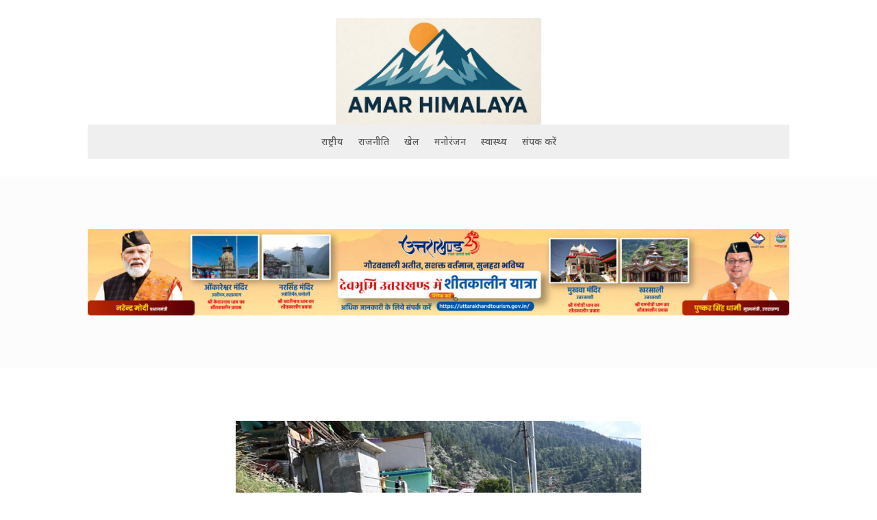

--- FILE ---
content_type: text/html; charset=utf-8
request_url: https://www.google.com/recaptcha/api2/aframe
body_size: 267
content:
<!DOCTYPE HTML><html><head><meta http-equiv="content-type" content="text/html; charset=UTF-8"></head><body><script nonce="mSxN6Ajy843_RwSnbp0F6g">/** Anti-fraud and anti-abuse applications only. See google.com/recaptcha */ try{var clients={'sodar':'https://pagead2.googlesyndication.com/pagead/sodar?'};window.addEventListener("message",function(a){try{if(a.source===window.parent){var b=JSON.parse(a.data);var c=clients[b['id']];if(c){var d=document.createElement('img');d.src=c+b['params']+'&rc='+(localStorage.getItem("rc::a")?sessionStorage.getItem("rc::b"):"");window.document.body.appendChild(d);sessionStorage.setItem("rc::e",parseInt(sessionStorage.getItem("rc::e")||0)+1);localStorage.setItem("rc::h",'1768970994973');}}}catch(b){}});window.parent.postMessage("_grecaptcha_ready", "*");}catch(b){}</script></body></html>

--- FILE ---
content_type: text/css
request_url: https://amarhimalaya.com/wp-content/et-cache/global/et-divi-customizer-global.min.css?ver=1762684474
body_size: 218
content:
body,.et_pb_column_1_2 .et_quote_content blockquote cite,.et_pb_column_1_2 .et_link_content a.et_link_main_url,.et_pb_column_1_3 .et_quote_content blockquote cite,.et_pb_column_3_8 .et_quote_content blockquote cite,.et_pb_column_1_4 .et_quote_content blockquote cite,.et_pb_blog_grid .et_quote_content blockquote cite,.et_pb_column_1_3 .et_link_content a.et_link_main_url,.et_pb_column_3_8 .et_link_content a.et_link_main_url,.et_pb_column_1_4 .et_link_content a.et_link_main_url,.et_pb_blog_grid .et_link_content a.et_link_main_url,body .et_pb_bg_layout_light .et_pb_post p,body .et_pb_bg_layout_dark .et_pb_post p{font-size:12px}.et_pb_slide_content,.et_pb_best_value{font-size:13px}body{line-height:1.9em}#footer-widgets .footer-widget li:before{top:7.2px}h1,h2,h3,h4,h5,h6,.et_quote_content blockquote p,.et_pb_slide_description .et_pb_slide_title{font-weight:bold;font-style:normal;text-transform:none;text-decoration:none;line-height:1.5em}@media only screen and (min-width:1350px){.et_pb_row{padding:27px 0}.et_pb_section{padding:54px 0}.single.et_pb_pagebuilder_layout.et_full_width_page .et_post_meta_wrapper{padding-top:81px}.et_pb_fullwidth_section{padding:0}}	h1,h2,h3,h4,h5,h6{font-family:'Noto Sans',Helvetica,Arial,Lucida,sans-serif}body,input,textarea,select{font-family:'Noto Sans',Helvetica,Arial,Lucida,sans-serif}.pa-horizontal-scroll-menu .et_pb_menu__menu{display:block!important}.pa-horizontal-scroll-menu .et_mobile_nav_menu{display:none!important}.pa-horizontal-scroll-menu .et_pb_menu__menu{width:100%}.pa-horizontal-scroll-menu .et_pb_menu__wrap{overflow:auto}.pa-horizontal-scroll-menu .et_pb_menu__menu ul.et-menu{white-space:nowrap!important;flex-wrap:nowrap!important;margin:10px auto}.pa-horizontal-scroll-menu .et_pb_menu__wrap{-ms-overflow-style:none;scrollbar-width:none}.pa-horizontal-scroll-menu .et_pb_menu__wrap::-webkit-scrollbar{display:none}